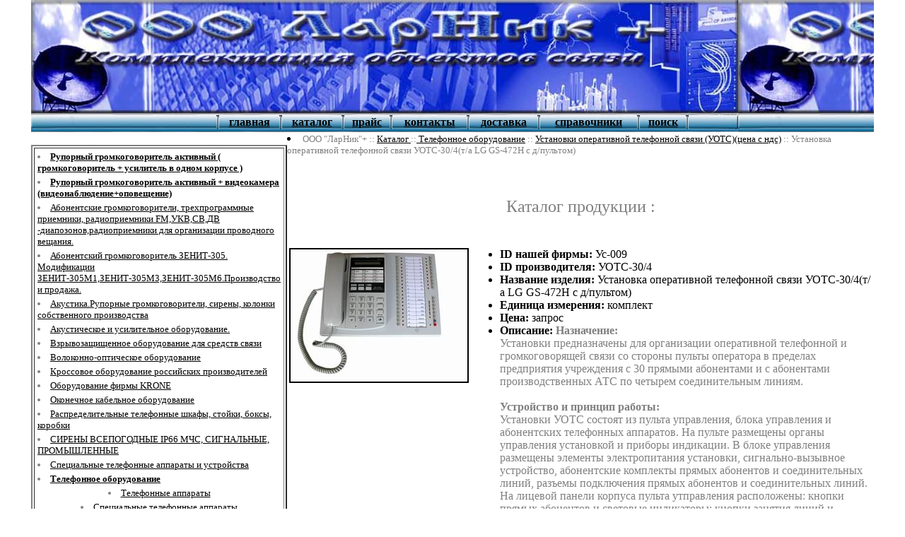

--- FILE ---
content_type: text/html; charset=windows-1251
request_url: http://larnikplus.ru/kat.php?tovarid=1167
body_size: 5896
content:
							




<!DOCTYPE HTML PUBLIC "-//W3C//DTD HTML 4.0 Transitional//EN">

<html>
<head>
        <title>Установка оперативной телефонной связи  УОТС-30/4(т/а LG GS-472H с д/пультом) :: Установки оперативной телефонной связи (УОТС)(цена с ндс) :: Телефонное оборудование :: ООО "ЛарНик"+ :: Каталог :: </title>
</head>
<meta http-equiv="Content-Type" content="text/html; charset=windows-1251">

<!-- меню из файла-->
<!--заголовная часть страницы лог и меню -->

<body bgcolor="white" topmargin="0" leftmargin="0" marginwidth="0" marginheight="0" link=black vlink=black alink=black>
<center>
<table border=0 width=1000 cellpadding="0" cellspacing="0">

<!-- титульная картинка -->
        <tr>
                <td colspan=3 background="image/tit.jpg" width="1000" height="160" align=right valign=bottom >
                </td>
        </tr>

<!-- Меню -->
        <tr>
                <td colspan=3 width="1000" height=27 background="image/linevverh.jpg">
                        <center>
                        <table border=0 width=980>
                                <tr>
                                           <td width=150>
                                        &nbsp;
                                        </td>

                                        <td background=image/razdelitel.jpg width=2>
                                        </td>
                                        <td>
                                        <a href=index.php><b><center>главная</b></center>
                                        </td>
                                        <td background=image/razdelitel.jpg width=2>
                                        </td>
                                        <td>
                                        <a href=kat.php><b><center>каталог </b></center>
                                        </td>
                                        <td background=image/razdelitel.jpg width=2>
                                        </td>
                                        <td>
                                        <a href=price.php><b><center>прайс </b></center>
                                        </td>
                                        <td background=image/razdelitel.jpg width=2>
                                        </td>
                                        <td>
                                        <a href=kontakt.php><b><center>контакты </b></center>
                                        </td>
                                        <td background=image/razdelitel.jpg width=2>
                                        </td>
                                        <td>
                                        <a href=dostavka.php><b><center>доставка </b></center>
                                        </td>
                                        <td background=image/razdelitel.jpg width=2>
                                        </td>
                                        <td>
                                        <a href=sprav.php><b><center>справочники </b></center>
                                        </td>
                                        <td background=image/razdelitel.jpg width=2>
                                        </td>
                                        <td>
                                        <a href=poisk.php><b><center>поиск </b></center>
                                        </td>
                                        <td background=image/razdelitel.jpg width=2>
                                        </td>

                                        <td width=150>
                                        &nbsp;
                                        </td>
                                </tr>
                        </table>
                        </center>
                </td>
        </tr>
<!-- конец меню -->							
<!--Вывод новостей кратко -->
        <tr>
                <td width="170" valign="top">
                <br>
                <table border=2 >
                 <tr>
                 <td >
               <table border=0><tr><td valign=bottom align=left><font color=gray size=-1>    <li>  <a href="kat.php?catid=56" ><b>Рупорный громкоговоритель активный  ( громкоговоритель + усилитель в одном корпусе )</B></a><br>
</li></td></tr><td valign=bottom align=left><font color=gray size=-1>    <li>  <a href="kat.php?catid=55" ><b>Рупорный громкоговоритель активный + видеокамера (видеонаблюдение+оповещение) </B></a><br>
</li></td></tr><td valign=bottom align=left><font color=gray size=-1>    <li>  <a href="kat.php?catid=31" >Абонентские громкоговорители, трехпрограммные приемники, радиоприемники FM,УКВ,СВ,ДВ -диапозонов,радиоприемники для организации проводного вещания.</a><br>
</li></td></tr><td valign=bottom align=left><font color=gray size=-1>    <li>  <a href="kat.php?catid=45" >Абонентский громкоговоритель ЗЕНИТ-305. Модификации ЗЕНИТ-305М1,ЗЕНИТ-305М3,ЗЕНИТ-305М6.Производство и продажа.</a><br>
</li></td></tr><td valign=bottom align=left><font color=gray size=-1>    <li>  <a href="kat.php?catid=39" >Акустика.Рупорные громкоговорители, сирены, колонки собственного производства</a><br>
</li></td></tr><td valign=bottom align=left><font color=gray size=-1>    <li>  <a href="kat.php?catid=4" >Акустическое и усилительное оборудование.</a><br>
</li></td></tr><td valign=bottom align=left><font color=gray size=-1>    <li>  <a href="kat.php?catid=13" >Взрывозащищенное оборудование для средств связи</a><br>
</li></td></tr><td valign=bottom align=left><font color=gray size=-1>    <li>  <a href="kat.php?catid=36" >Волоконно-оптическое оборудование</a><br>
</li></td></tr><td valign=bottom align=left><font color=gray size=-1>    <li>  <a href="kat.php?catid=6" >Кроссовое оборудование российских производителей</a><br>
</li></td></tr><td valign=bottom align=left><font color=gray size=-1>    <li>  <a href="kat.php?catid=7" >Оборудование фирмы KRONE</a><br>
</li></td></tr><td valign=bottom align=left><font color=gray size=-1>    <li>  <a href="kat.php?catid=16" >Оконечное кабельное оборудование</a><br>
</li></td></tr><td valign=bottom align=left><font color=gray size=-1>    <li>  <a href="kat.php?catid=33" >Распределительные телефонные шкафы, стойки, боксы, коробки</a><br>
</li></td></tr><td valign=bottom align=left><font color=gray size=-1>    <li>  <a href="kat.php?catid=52" >СИРЕНЫ ВСЕПОГОДНЫЕ IP66 МЧС, СИГНАЛЬНЫЕ, ПРОМЫШЛЕННЫЕ</a><br>
</li></td></tr><td valign=bottom align=left><font color=gray size=-1>    <li>  <a href="kat.php?catid=8" >Специальные телефонные аппараты и устройства</a><br>
</li></td></tr><td valign=bottom align=left><font color=gray size=-1>    <font size=-1 ><b><li>  <a href="kat.php?catid=11" >Телефонное оборудование</a><br>
</li></td></tr><td valign=bottom align=center><font color=gray size=-1>    <li>  <a href="kat.php?podcatid=7" >Телефонные аппараты</a><br>
</li></td></tr><td valign=bottom align=center><font color=gray size=-1>    <li>  <a href="kat.php?podcatid=8" >Специальные телефонные аппараты</a><br>
</li></td></tr><td valign=bottom align=center><font color=gray size=-1>    <li>  <a href="kat.php?podcatid=9" >Таксофоны и вандалозащищенные телефоны</a><br>
</li></td></tr><td valign=bottom align=center><font color=gray size=-1>    <li>  <a href="kat.php?podcatid=10" >Телефонные аппараты искробезопасные и взрывозащищенные</a><br>
</li></td></tr><td valign=bottom align=center><font color=gray size=-1>    <li>  <a href="kat.php?podcatid=11" >Номеронабиратели и комплектующие телефонным аппаратам</a><br>
</li></td></tr><td valign=bottom align=center><font color=gray size=-1>    <li>  <a href="kat.php?podcatid=12" >Телефонные шнуры и переходники</a><br>
</li></td></tr><td valign=bottom align=center><font color=gray size=-1>    <li>  <a href="kat.php?podcatid=13" >Телефонные розетки и комплектующие к ним</a><br>
</li></td></tr><td valign=bottom align=center><font color=gray size=-1>    <li>  <a href="kat.php?podcatid=32" >мини-АТС (УАТС)</a><br>
</li></td></tr><td valign=bottom align=center><font color=gray size=-1>    <font size=-1 ><b><li>  <a href="kat.php?podcatid=87" >Установки оперативной телефонной связи (УОТС)(цена с ндс)</a><br>
</li></td></tr><tr><td align=right><font size=-1>  <a href="kat.php?tovarid=646" >Установка оперативной телефонной связи  УОТС-10/4(т/а Panasonic KX-TS2365)</a><br>
</td></tr><tr><td align=right><font size=-1>  <a href="kat.php?tovarid=647" >Установка оперативной телефонной связи  УОТС-20/4(т/а Panasonic KX-TS2365)</a><br>
</td></tr><tr><td align=right><font size=-1>  <a href="kat.php?tovarid=648" >Установка оперативной телефонной связи  УОТС-30/4(т/а Panasonic KX-TS 2365)</a><br>
</td></tr><tr><td align=right><font size=-1>  <a href="kat.php?tovarid=649" >Установка оперативной телефонной связи  УОТС-40/4(т/а Panasonic KX-TS2365)</a><br>
</td></tr><tr><td align=right><font size=-1>  <a href="kat.php?tovarid=650" >Установка оперативной телефонной связи  УОТС-60/4( т/а Panasonic KX-TS2365)</a><br>
</td></tr><tr><td align=right><font size=-1>  <a href="kat.php?tovarid=1160" >Установка оперативной телефонной связи  УОТС-10/4(т/а LG-472H)</a><br>
</td></tr><tr><td align=right><font size=-1>  <a href="kat.php?tovarid=1163" >Установка оперативной телефонной связи  УОТС-10/4(т/а LG-472H и д/пультом)</a><br>
</td></tr><tr><td align=right><font size=-1>  <a href="kat.php?tovarid=1164" >Установка оперативной телефонной связи  УОТС-20/4(т/а LG GS-472H)</a><br>
</td></tr><tr><td align=right><font size=-1>  <a href="kat.php?tovarid=1165" >Установка оперативной телефонной связи  УОТС-20/4(т/а LG GS-472H и д/пультом)</a><br>
</td></tr><tr><td align=right><font size=-1>  <a href="kat.php?tovarid=1166" >Установка оперативной телефонной связи  УОТС-30/4(т/а LG GS-472H)</a><br>
</td></tr><tr><td align=right><font size=-1>  <a href="kat.php?tovarid=1167" >Установка оперативной телефонной связи  УОТС-30/4(т/а LG GS-472H с д/пультом)</a><br>
</td></tr><tr><td align=right><font size=-1>  <a href="kat.php?tovarid=1168" >Установка оперативной телефонной связи  УОТС-40/4(т/а LG GS-472H )</a><br>
</td></tr><tr><td align=right><font size=-1>  <a href="kat.php?tovarid=1169" >Установка оперативной телефонной связи  УОТС-40/4(т/а LG GS-472H  с д/пультом)</a><br>
</td></tr><tr><td align=right><font size=-1>  <a href="kat.php?tovarid=1170" >Установка оперативной телефонной связи  УОТС-60/4(т/а LG GS-472H  )</a><br>
</td></tr><tr><td align=right><font size=-1>  <a href="kat.php?tovarid=1171" >Установка оперативной телефонной связи  УОТС-60/4(т/а LG GS-472H с д/пультом )</a><br>
</td></tr><td valign=bottom align=center><font color=gray size=-1>    <li>  <a href="kat.php?podcatid=88" >Концентраторы</a><br>
</li></td></tr><td valign=bottom align=center><font color=gray size=-1>    <li>  <a href="kat.php?podcatid=89" >АТС</a><br>
</li></td></tr><td valign=bottom align=center><font color=gray size=-1>    <li>  <a href="kat.php?podcatid=327" >Общепромышленные телефонные аппараты <b>ТАШ-ОП-GSM для работы в сетях беспроводной связи   (GSM)(ТАШ-41П,ТАШ-41П-С)</b></a><br>
</li></td></tr><td valign=bottom align=center><font color=gray size=-1>    <li>  <a href="kat.php?podcatid=326" >Общепромышленные телефонные аппараты <b> ТАШ для работы в IP-сетях   (IP-65) ( ТАШ-11П-IP,ТАШ-11П-IP-C,ТАШ-12П-IP,ТАШ-12П-IP-C)  </b></a><br>
</li></td></tr><td valign=bottom align=center><font color=gray size=-1>    <li>  <a href="kat.php?podcatid=325" >Общепромышленные телефонные аппараты  <b>ТАШ-ОП (IP65)  (ТАШ-11П,ТАШ-11П-С,ТАШ-12П,ТАШ-12П-С)</b></a><br>
</li></td></tr><td valign=bottom align=center><font color=gray size=-1>    <li>  <a href="kat.php?podcatid=99" >Телефонные  гарнитуры</a><br>
</li></td></tr><td valign=bottom align=center><font color=gray size=-1>    <li>  <a href="kat.php?podcatid=100" >Телефонные и микрофонные  капсюли и устройства</a><br>
</li></td></tr><td valign=bottom align=center><font color=gray size=-1>    <li>  <a href="kat.php?podcatid=111" >Пульты оперативной телефонной связи (ПОТС)</a><br>
</li></td></tr><td valign=bottom align=center><font color=gray size=-1>    <li>  <a href="kat.php?podcatid=330" >Телефонные аппараты взрывозащищенные серии  <b>ТАШ-Ех с громкой связью ТАШ-21ЕхВ,ТАШ-21ЕхВ-С,ТАШ-21ЕхС,ТАШ21ЕхС-С,ТАШ-22ЕхВ,ТАШ-22ЕхВ-С,ТАШ-22ЕхС,ТАШ-</a><br>
</li></td></tr><td valign=bottom align=center><font color=gray size=-1>    <li>  <a href="kat.php?podcatid=230" >Устройства контроля и записи  разговора(для силовых структур)</a><br>
</li></td></tr><td valign=bottom align=center><font color=gray size=-1>    <li>  <a href="kat.php?podcatid=329" >Телефонные аппараты взрывозащищенные серии <b>ТАШ-Ех (ТАШ-11ЕхВ,ТАШ-11ЕхВ-С,ТАШ-11ЕхС,ТАШ-11ЕхС-С,ТАШ-11Ехl,ТАШ-11Ехl-С,ТАШ-12ЕхВ,ТАШ-12Ех-С,ТАШ-12ЕхС</a><br>
</li></td></tr><td valign=bottom align=center><font color=gray size=-1>    <li>  <a href="kat.php?podcatid=328" >Особенности телефонных аппаратов  <b>ТАШ-ОП</b></a><br>
</li></td></tr><td valign=bottom align=center><font color=gray size=-1>    <li>  <a href="kat.php?podcatid=310" >Телефонные аппараты с хранения</a><br>
</li></td></tr></table>
                   </td>
                   </tr>
                 </table>
                </center>
                <br>
                </td>
                <!--Основное содержание -->
                 <td width=700 height=27  valign=top>
                 <li>
                 <font color=gray size=-1>        ООО "ЛарНик"+ :: <a href=kat.php>Каталог <a>::<a href=kat.php?catid=11> Телефонное оборудование</a> :: <a href=kat.php?podcatid=87> Установки оперативной телефонной связи (УОТС)(цена с ндс)</a> :: Установка оперативной телефонной связи  УОТС-30/4(т/а LG GS-472H с д/пультом)                 </li>
                 <br><br>
                 </font>
                 <font size=+2 color=gray>
                 <p align="center">
                 Каталог продукции :
                 </p>
                 </font>
                 <br>
             

                 <center><table border=0 width=830><tr><td valign=top><img src=tovar/uots30-s.jpg border=2 width="250" height="187" align=bottom alt=Установка оперативной телефонной связи  УОТС-30/4(т/а LG GS-472H с д/пультом)> </td><td><ul><li><b>ID нашей фирмы:</b> Ус-009<li><b>ID производителя:</b> УОТС-30/4<li><b>Название изделия:</b> Установка оперативной телефонной связи  УОТС-30/4(т/а LG GS-472H с д/пультом)<li><b>Единица измерения:</b> комплект<li><b>Цена:</b> запрос<li><b>Описание:</b> <font color=gray>     <b>Назначение:</b> <br>

   Установки предназначены для организации оперативной телефонной и громкоговорящей связи со стороны пульты оператора в пределах предприятия учреждения с 30 прямыми абонентами и с абонентами производственных АТС по четырем соединительным линиям.<br><br>
<b>Устройство и принцип работы:</b><br>

   Установки УОТС состоят из пульта управления, блока управления и абонентских телефонных аппаратов. На пульте размещены органы управления установкой и приборы индикации. В блоке управления размещены элементы электропитания установки, сигнально-вызывное устройство, абонентские комплекты прямых абонентов и соединительных линий, разъемы подключения прямых абонентов и соединительных линий.<br> 
   На лицевой панели корпуса пульта утправления расположены: кнопки прямых абонентов и световые индикаторы; кнопки занятия линий и световые индикаторы соединительных линий, кнопка удержания соединительных линий; кнопка и световой индикатор подключения к переговорам оператора пульта управления с абонентом; кнопка отбоя соединения; световой индисатор включения сети питания установки; телефонный аппарат оператора.<br> 
   На верхней крышке блока управления расположены тумблер включения сети питания установки, держатель сетевого предохранителя, сетевой шнур питания.<br> 
На нижней крышке блока управления расположены разъемы для подключения соединительного кабеля пульта управления, соединительных линий и линий прямых абонентов. <br><br>


<b>Установка обеспечивает:</b><br>

Двухстороннюю телефонную связь оператора пульта управления с прямыми абонентами<br>  
Циркулярную связь не более чем с тремя прямыми абонентами <br>
Одностороннюю громкоговоряшую связь оператора с прямыми абонентами<br> 
Двустороннюю телефонную связь оператора с абонентами производственной АТС <br>
Подключение прямого абонента к переговорам оператора с абонентами производственной АТС 
Удержание соединительных линий и последующее возобновление переговоров<br> 
Работу с секретарем по линиям АТС по принципу \\\\\\\\\\\\\\\\\\\\\\\\\\\\\\\"директор-секретарь\\\\\\\\\\\\\\\\\\\\\\\\\\\\\\\" с помощью дополнительного пульта <br>
Автоматику сбросов при работе с прямыми абонентами <br>
Работу в качестве обычного телефона по первой линии АТС при пропадании питающего напряжения<br> 
   Дополнительный пульт обеспечивает работу по линиям АТС и служебную связь между пультами. Возможно по согласованию с заказчиком, увеличение числа линий АТС. <br> <br>

<b>Технические характеристики:</b>  <br>
Емкость линии прямых абонентов - 30шт.<br>
Количество абонентских линий с производственной ATC - 4шт.<br>
Проводность всех линий - 2.<br>
Напряжение питания при частоте 50 Гц - 220(+10-15%)В.<br>

Максимальная потребляемая мощность - 30ВА.<br>

Максимальное сопротивление шлейфа линии прямого абонента - 700 Ом.<br>

Номинальное напряжение вызова прямого абонента - 60В.<br>

Максимальная масса пульта управления - 5 кг.<br>

Максимальная масса блока управления - 6кг.<br>

Максимальные габаритные размеры пульта управления -320х240х80(мм).<br>

Максимальные габаритные размеры блока управления - 260х200х180(мм). <br>

Температура окружающей среды - от +10 до +35С. <br>

Относительная влажность при температуре +25 °С - 90%.<br><br>


 <b>   Все установки оперативной связи сертифицированы Госкомсвязи РФ. Сертификат соответствия № ОС/1-К-61.</b><br><br> 
Цена с НДС.<br>
Срок поставки до 7 дней.<br>

<b>
Рекламные материалы предоставлены производителем.<.b>

       </ul></td></tr></table></center>
                 <br><br>
                </td >
                                 <!-- ПОИСК -->

        </tr>
        <tr>
                <td colspan=3 width="1000" height=27 background="image/lineniz.jpg" valign=top >
                 <center>
                 <font color=gray>
                 ООО "Компания ЛарНик"
                 <a href=http://www.larnikplus.ru>
                 <img src="ico/inet.gif" border=0 width=24 height=24 >
                 http://www.larnikplus.ru
                 </a>
                           Телефоны: </font>
                           <img src="ico/tel.gif" border=0 width=24 height=24 >
						   <font color=black>(495) 620-70-87 ; 509 42 76 </font>
						   	   <font color=gray> eMail - <a href= mailto:larnikplus@larnikplus.ru>
                           <img src="ico/mail.gif" border=0 width=24 height=24 >
                          larnikplus@larnikplus.ru </a>

                 </font>
                 </center>
                </td>
        </tr>
<tr>
 <td colspan=3 >
  <center>
  <!-- SpyLOG f:0211 -->
<script language="javascript"><!--
Mu="u7031.65.spylog.com";Md=document;Mnv=navigator;Mp=0;
Md.cookie="b=b";Mc=0;if(Md.cookie)Mc=1;Mrn=Math.random();
Mn=(Mnv.appName.substring(0,2)=="Mi")?0:1;Mt=(new Date()).getTimezoneOffset();
Mz="p="+Mp+"&rn="+Mrn+"&c="+Mc+"&t="+Mt;
if(self!=top){Mfr=1;}else{Mfr=0;}Msl="1.0";
//--></script><script language="javascript1.1"><!--
Mpl="";Msl="1.1";Mj = (Mnv.javaEnabled()?"Y":"N");Mz+='&j='+Mj;
//--></script><script language="javascript1.2"><!--
Msl="1.2";Ms=screen;Mpx=(Mn==0)?Ms.colorDepth:Ms.pixelDepth;
Mz+="&wh="+Ms.width+'x'+Ms.height+"&px="+Mpx;
//--></script><script language="javascript1.3"><!--
Msl="1.3";//--></script><script language="javascript"><!--
My="";My+="<a href='http://"+Mu+"/cnt?cid=703165&f=3&p="+Mp+"&rn="+Mrn+"' target='_blank'>";
My+="<img src='http://"+Mu+"/cnt?cid=703165&"+Mz+"&sl="+Msl+"&r="+escape(Md.referrer)+"&fr="+Mfr+"&pg="+escape(window.location.href);
My+="' border=0 width=88 height=63 alt='SpyLOG'>";
My+="</a>";Md.write(My);//--></script><noscript>
<a href="http://u7031.65.spylog.com/cnt?cid=703165&f=3&p=0" target="_blank">
<img src="http://u7031.65.spylog.com/cnt?cid=703165&p=0" alt='SpyLOG' border='0' width=88 height=63 >
</a></noscript>
<!-- SpyLOG -->



          <!-- HotLog -->

          <script language="javascript">
          hotlog_js="1.0";
hotlog_r=""+Math.random()+"&s=314919&im=103&r="+escape(document.referrer)+"&pg="+
escape(window.location.href);
document.cookie="hotlog=1; path=/"; hotlog_r+="&c="+(document.cookie?"Y":"N");
</script>
<script language="javascript1.1">
hotlog_js="1.1";hotlog_r+="&j="+(navigator.javaEnabled()?"Y":"N")
</script>
<script language="javascript1.2">
hotlog_js="1.2";
hotlog_r+="&wh="+screen.width+'x'+screen.height+"&px="+
(((navigator.appName.substring(0,3)=="Mic"))?
screen.colorDepth:screen.pixelDepth)</script>
<script language="javascript1.3">hotlog_js="1.3"</script>
<script language="javascript">hotlog_r+="&js="+hotlog_js;
document.write("<a href='http://click.hotlog.ru/?314919' target='_top'><img "+
" src='http://hit13.hotlog.ru/cgi-bin/hotlog/count?"+
hotlog_r+"&' border=0 width=88 height=31 alt=HotLog></a>")
</script>
<noscript>
<a href=http://click.hotlog.ru/?314919 target=_top><img src="http://hit13.hotlog.ru/cgi-bin/hotlog/count?s=314919&im=103" border=0
 width=88 height=31 alt="HotLog"></a>
</noscript>

<!-- /HotLog -->

          <!--begin of Top100-->
          <a href="http://top100.rambler.ru/top100/">
          <img src="http://counter.rambler.ru/top100.cnt?807908" alt="Rambler's Top100" width=81 height=63 border=0></a>
          <!--end of Top100 code-->

          <a target=_top href="http://weblist.ru/">
          <img border=0 width=95 height=50 alt="WebList.Ru"
          src="http://weblist.ru/images/w3list.gif">
          </a>


          <!--Rating@Mail.ru COUNTEr--><script language="JavaScript" type="text/javascript"><!--
d=document;var a='';a+=';r='+escape(d.referrer)
js=10//--></script><script language="JavaScript1.1" type="text/javascript"><!--
a+=';j='+navigator.javaEnabled()
js=11//--></script><script language="JavaScript1.2" type="text/javascript"><!--
s=screen;a+=';s='+s.width+'*'+s.height
a+=';d='+(s.colorDepth?s.colorDepth:s.pixelDepth)
js=12//--></script><script language="JavaScript1.3" type="text/javascript"><!--
js=13//--></script><script language="JavaScript" type="text/javascript"><!--
d.write('<a href="http://top.mail.ru/jump?from=985960"'+
' target=_top><img src="http://db.c0.bf.a0.top.list.ru/counter'+
'?id=985960;t=57;js='+js+a+';rand='+Math.random()+
'" alt="Рейтинг@Mail.ru"'+' border=0 height=31 width=88/><\/a>')
if(11<js)d.write('<'+'!-- ')//--></script><noscript><a
target=_top href="http://top.mail.ru/jump?from=985960"><img
src="http://db.c0.bf.a0.top.list.ru/counter?js=na;id=985960;t=57"
border=0 height=31 width=88
alt="Рейтинг@Mail.ru"/></a></noscript><script language="JavaScript" type="text/javascript"><!--
if(11<js)d.write('--'+'>')//--></script><!--/COUNTER-->




<!--LiveInternet counter--><script type="text/javascript"><!--
document.write("<a href='http://www.liveinternet.ru/click' "+
"target=_blank><img src='http://counter.yadro.ru/hit?t54.11;r"+
escape(document.referrer)+((typeof(screen)=="undefined")?"":
";s"+screen.width+"*"+screen.height+"*"+(screen.colorDepth?
screen.colorDepth:screen.pixelDepth))+";u"+escape(document.URL)+
";"+Math.random()+
"' alt='' title='LiveInternet: показано число просмотров и"+
" посетителей за 24 часа' "+
"border='0' width='88' height='31'><\/a>")
//--></script><!--/LiveInternet-->


  </center>
  </td>
</tr>
</table>
<center> <font color=gray> <b>

&copy; ООО "Компания ЛарНик" 2005 </b></font>  <BR>
<font color=gray>
абонентский громкоговоритель &nbsp; &nbsp;&nbsp; рупорный громкоговоритель &nbsp; &nbsp; &nbsp;  сирена &nbsp; &nbsp; &nbsp;               усилитель

</font> </center>

</body>
</html>							